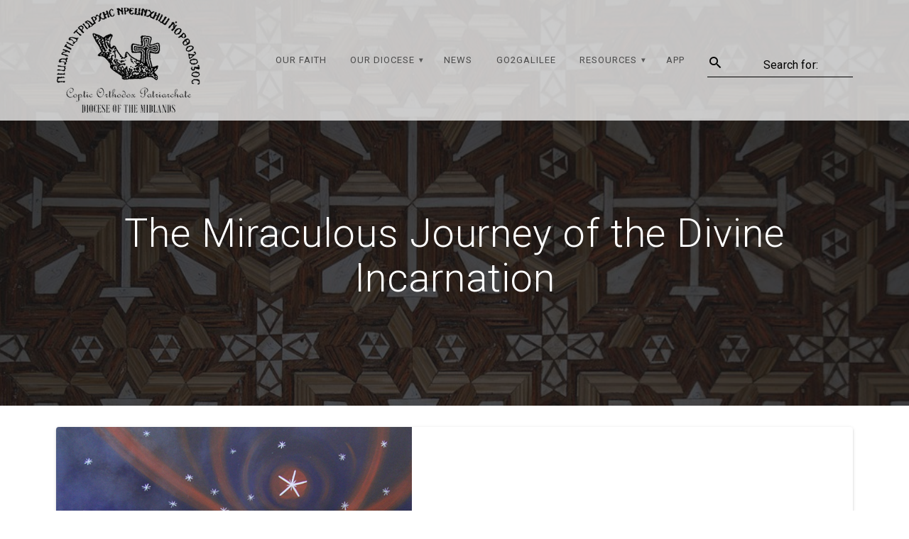

--- FILE ---
content_type: text/html; charset=utf-8
request_url: https://www.google.com/recaptcha/api2/anchor?ar=1&k=6Le8reYUAAAAABTL6JxE5VTNIJ9CjfNouZn387fT&co=aHR0cHM6Ly91a21pZGNvcHRzLm9yZzo0NDM.&hl=en&v=PoyoqOPhxBO7pBk68S4YbpHZ&size=invisible&anchor-ms=20000&execute-ms=30000&cb=q74idfgfruf8
body_size: 48588
content:
<!DOCTYPE HTML><html dir="ltr" lang="en"><head><meta http-equiv="Content-Type" content="text/html; charset=UTF-8">
<meta http-equiv="X-UA-Compatible" content="IE=edge">
<title>reCAPTCHA</title>
<style type="text/css">
/* cyrillic-ext */
@font-face {
  font-family: 'Roboto';
  font-style: normal;
  font-weight: 400;
  font-stretch: 100%;
  src: url(//fonts.gstatic.com/s/roboto/v48/KFO7CnqEu92Fr1ME7kSn66aGLdTylUAMa3GUBHMdazTgWw.woff2) format('woff2');
  unicode-range: U+0460-052F, U+1C80-1C8A, U+20B4, U+2DE0-2DFF, U+A640-A69F, U+FE2E-FE2F;
}
/* cyrillic */
@font-face {
  font-family: 'Roboto';
  font-style: normal;
  font-weight: 400;
  font-stretch: 100%;
  src: url(//fonts.gstatic.com/s/roboto/v48/KFO7CnqEu92Fr1ME7kSn66aGLdTylUAMa3iUBHMdazTgWw.woff2) format('woff2');
  unicode-range: U+0301, U+0400-045F, U+0490-0491, U+04B0-04B1, U+2116;
}
/* greek-ext */
@font-face {
  font-family: 'Roboto';
  font-style: normal;
  font-weight: 400;
  font-stretch: 100%;
  src: url(//fonts.gstatic.com/s/roboto/v48/KFO7CnqEu92Fr1ME7kSn66aGLdTylUAMa3CUBHMdazTgWw.woff2) format('woff2');
  unicode-range: U+1F00-1FFF;
}
/* greek */
@font-face {
  font-family: 'Roboto';
  font-style: normal;
  font-weight: 400;
  font-stretch: 100%;
  src: url(//fonts.gstatic.com/s/roboto/v48/KFO7CnqEu92Fr1ME7kSn66aGLdTylUAMa3-UBHMdazTgWw.woff2) format('woff2');
  unicode-range: U+0370-0377, U+037A-037F, U+0384-038A, U+038C, U+038E-03A1, U+03A3-03FF;
}
/* math */
@font-face {
  font-family: 'Roboto';
  font-style: normal;
  font-weight: 400;
  font-stretch: 100%;
  src: url(//fonts.gstatic.com/s/roboto/v48/KFO7CnqEu92Fr1ME7kSn66aGLdTylUAMawCUBHMdazTgWw.woff2) format('woff2');
  unicode-range: U+0302-0303, U+0305, U+0307-0308, U+0310, U+0312, U+0315, U+031A, U+0326-0327, U+032C, U+032F-0330, U+0332-0333, U+0338, U+033A, U+0346, U+034D, U+0391-03A1, U+03A3-03A9, U+03B1-03C9, U+03D1, U+03D5-03D6, U+03F0-03F1, U+03F4-03F5, U+2016-2017, U+2034-2038, U+203C, U+2040, U+2043, U+2047, U+2050, U+2057, U+205F, U+2070-2071, U+2074-208E, U+2090-209C, U+20D0-20DC, U+20E1, U+20E5-20EF, U+2100-2112, U+2114-2115, U+2117-2121, U+2123-214F, U+2190, U+2192, U+2194-21AE, U+21B0-21E5, U+21F1-21F2, U+21F4-2211, U+2213-2214, U+2216-22FF, U+2308-230B, U+2310, U+2319, U+231C-2321, U+2336-237A, U+237C, U+2395, U+239B-23B7, U+23D0, U+23DC-23E1, U+2474-2475, U+25AF, U+25B3, U+25B7, U+25BD, U+25C1, U+25CA, U+25CC, U+25FB, U+266D-266F, U+27C0-27FF, U+2900-2AFF, U+2B0E-2B11, U+2B30-2B4C, U+2BFE, U+3030, U+FF5B, U+FF5D, U+1D400-1D7FF, U+1EE00-1EEFF;
}
/* symbols */
@font-face {
  font-family: 'Roboto';
  font-style: normal;
  font-weight: 400;
  font-stretch: 100%;
  src: url(//fonts.gstatic.com/s/roboto/v48/KFO7CnqEu92Fr1ME7kSn66aGLdTylUAMaxKUBHMdazTgWw.woff2) format('woff2');
  unicode-range: U+0001-000C, U+000E-001F, U+007F-009F, U+20DD-20E0, U+20E2-20E4, U+2150-218F, U+2190, U+2192, U+2194-2199, U+21AF, U+21E6-21F0, U+21F3, U+2218-2219, U+2299, U+22C4-22C6, U+2300-243F, U+2440-244A, U+2460-24FF, U+25A0-27BF, U+2800-28FF, U+2921-2922, U+2981, U+29BF, U+29EB, U+2B00-2BFF, U+4DC0-4DFF, U+FFF9-FFFB, U+10140-1018E, U+10190-1019C, U+101A0, U+101D0-101FD, U+102E0-102FB, U+10E60-10E7E, U+1D2C0-1D2D3, U+1D2E0-1D37F, U+1F000-1F0FF, U+1F100-1F1AD, U+1F1E6-1F1FF, U+1F30D-1F30F, U+1F315, U+1F31C, U+1F31E, U+1F320-1F32C, U+1F336, U+1F378, U+1F37D, U+1F382, U+1F393-1F39F, U+1F3A7-1F3A8, U+1F3AC-1F3AF, U+1F3C2, U+1F3C4-1F3C6, U+1F3CA-1F3CE, U+1F3D4-1F3E0, U+1F3ED, U+1F3F1-1F3F3, U+1F3F5-1F3F7, U+1F408, U+1F415, U+1F41F, U+1F426, U+1F43F, U+1F441-1F442, U+1F444, U+1F446-1F449, U+1F44C-1F44E, U+1F453, U+1F46A, U+1F47D, U+1F4A3, U+1F4B0, U+1F4B3, U+1F4B9, U+1F4BB, U+1F4BF, U+1F4C8-1F4CB, U+1F4D6, U+1F4DA, U+1F4DF, U+1F4E3-1F4E6, U+1F4EA-1F4ED, U+1F4F7, U+1F4F9-1F4FB, U+1F4FD-1F4FE, U+1F503, U+1F507-1F50B, U+1F50D, U+1F512-1F513, U+1F53E-1F54A, U+1F54F-1F5FA, U+1F610, U+1F650-1F67F, U+1F687, U+1F68D, U+1F691, U+1F694, U+1F698, U+1F6AD, U+1F6B2, U+1F6B9-1F6BA, U+1F6BC, U+1F6C6-1F6CF, U+1F6D3-1F6D7, U+1F6E0-1F6EA, U+1F6F0-1F6F3, U+1F6F7-1F6FC, U+1F700-1F7FF, U+1F800-1F80B, U+1F810-1F847, U+1F850-1F859, U+1F860-1F887, U+1F890-1F8AD, U+1F8B0-1F8BB, U+1F8C0-1F8C1, U+1F900-1F90B, U+1F93B, U+1F946, U+1F984, U+1F996, U+1F9E9, U+1FA00-1FA6F, U+1FA70-1FA7C, U+1FA80-1FA89, U+1FA8F-1FAC6, U+1FACE-1FADC, U+1FADF-1FAE9, U+1FAF0-1FAF8, U+1FB00-1FBFF;
}
/* vietnamese */
@font-face {
  font-family: 'Roboto';
  font-style: normal;
  font-weight: 400;
  font-stretch: 100%;
  src: url(//fonts.gstatic.com/s/roboto/v48/KFO7CnqEu92Fr1ME7kSn66aGLdTylUAMa3OUBHMdazTgWw.woff2) format('woff2');
  unicode-range: U+0102-0103, U+0110-0111, U+0128-0129, U+0168-0169, U+01A0-01A1, U+01AF-01B0, U+0300-0301, U+0303-0304, U+0308-0309, U+0323, U+0329, U+1EA0-1EF9, U+20AB;
}
/* latin-ext */
@font-face {
  font-family: 'Roboto';
  font-style: normal;
  font-weight: 400;
  font-stretch: 100%;
  src: url(//fonts.gstatic.com/s/roboto/v48/KFO7CnqEu92Fr1ME7kSn66aGLdTylUAMa3KUBHMdazTgWw.woff2) format('woff2');
  unicode-range: U+0100-02BA, U+02BD-02C5, U+02C7-02CC, U+02CE-02D7, U+02DD-02FF, U+0304, U+0308, U+0329, U+1D00-1DBF, U+1E00-1E9F, U+1EF2-1EFF, U+2020, U+20A0-20AB, U+20AD-20C0, U+2113, U+2C60-2C7F, U+A720-A7FF;
}
/* latin */
@font-face {
  font-family: 'Roboto';
  font-style: normal;
  font-weight: 400;
  font-stretch: 100%;
  src: url(//fonts.gstatic.com/s/roboto/v48/KFO7CnqEu92Fr1ME7kSn66aGLdTylUAMa3yUBHMdazQ.woff2) format('woff2');
  unicode-range: U+0000-00FF, U+0131, U+0152-0153, U+02BB-02BC, U+02C6, U+02DA, U+02DC, U+0304, U+0308, U+0329, U+2000-206F, U+20AC, U+2122, U+2191, U+2193, U+2212, U+2215, U+FEFF, U+FFFD;
}
/* cyrillic-ext */
@font-face {
  font-family: 'Roboto';
  font-style: normal;
  font-weight: 500;
  font-stretch: 100%;
  src: url(//fonts.gstatic.com/s/roboto/v48/KFO7CnqEu92Fr1ME7kSn66aGLdTylUAMa3GUBHMdazTgWw.woff2) format('woff2');
  unicode-range: U+0460-052F, U+1C80-1C8A, U+20B4, U+2DE0-2DFF, U+A640-A69F, U+FE2E-FE2F;
}
/* cyrillic */
@font-face {
  font-family: 'Roboto';
  font-style: normal;
  font-weight: 500;
  font-stretch: 100%;
  src: url(//fonts.gstatic.com/s/roboto/v48/KFO7CnqEu92Fr1ME7kSn66aGLdTylUAMa3iUBHMdazTgWw.woff2) format('woff2');
  unicode-range: U+0301, U+0400-045F, U+0490-0491, U+04B0-04B1, U+2116;
}
/* greek-ext */
@font-face {
  font-family: 'Roboto';
  font-style: normal;
  font-weight: 500;
  font-stretch: 100%;
  src: url(//fonts.gstatic.com/s/roboto/v48/KFO7CnqEu92Fr1ME7kSn66aGLdTylUAMa3CUBHMdazTgWw.woff2) format('woff2');
  unicode-range: U+1F00-1FFF;
}
/* greek */
@font-face {
  font-family: 'Roboto';
  font-style: normal;
  font-weight: 500;
  font-stretch: 100%;
  src: url(//fonts.gstatic.com/s/roboto/v48/KFO7CnqEu92Fr1ME7kSn66aGLdTylUAMa3-UBHMdazTgWw.woff2) format('woff2');
  unicode-range: U+0370-0377, U+037A-037F, U+0384-038A, U+038C, U+038E-03A1, U+03A3-03FF;
}
/* math */
@font-face {
  font-family: 'Roboto';
  font-style: normal;
  font-weight: 500;
  font-stretch: 100%;
  src: url(//fonts.gstatic.com/s/roboto/v48/KFO7CnqEu92Fr1ME7kSn66aGLdTylUAMawCUBHMdazTgWw.woff2) format('woff2');
  unicode-range: U+0302-0303, U+0305, U+0307-0308, U+0310, U+0312, U+0315, U+031A, U+0326-0327, U+032C, U+032F-0330, U+0332-0333, U+0338, U+033A, U+0346, U+034D, U+0391-03A1, U+03A3-03A9, U+03B1-03C9, U+03D1, U+03D5-03D6, U+03F0-03F1, U+03F4-03F5, U+2016-2017, U+2034-2038, U+203C, U+2040, U+2043, U+2047, U+2050, U+2057, U+205F, U+2070-2071, U+2074-208E, U+2090-209C, U+20D0-20DC, U+20E1, U+20E5-20EF, U+2100-2112, U+2114-2115, U+2117-2121, U+2123-214F, U+2190, U+2192, U+2194-21AE, U+21B0-21E5, U+21F1-21F2, U+21F4-2211, U+2213-2214, U+2216-22FF, U+2308-230B, U+2310, U+2319, U+231C-2321, U+2336-237A, U+237C, U+2395, U+239B-23B7, U+23D0, U+23DC-23E1, U+2474-2475, U+25AF, U+25B3, U+25B7, U+25BD, U+25C1, U+25CA, U+25CC, U+25FB, U+266D-266F, U+27C0-27FF, U+2900-2AFF, U+2B0E-2B11, U+2B30-2B4C, U+2BFE, U+3030, U+FF5B, U+FF5D, U+1D400-1D7FF, U+1EE00-1EEFF;
}
/* symbols */
@font-face {
  font-family: 'Roboto';
  font-style: normal;
  font-weight: 500;
  font-stretch: 100%;
  src: url(//fonts.gstatic.com/s/roboto/v48/KFO7CnqEu92Fr1ME7kSn66aGLdTylUAMaxKUBHMdazTgWw.woff2) format('woff2');
  unicode-range: U+0001-000C, U+000E-001F, U+007F-009F, U+20DD-20E0, U+20E2-20E4, U+2150-218F, U+2190, U+2192, U+2194-2199, U+21AF, U+21E6-21F0, U+21F3, U+2218-2219, U+2299, U+22C4-22C6, U+2300-243F, U+2440-244A, U+2460-24FF, U+25A0-27BF, U+2800-28FF, U+2921-2922, U+2981, U+29BF, U+29EB, U+2B00-2BFF, U+4DC0-4DFF, U+FFF9-FFFB, U+10140-1018E, U+10190-1019C, U+101A0, U+101D0-101FD, U+102E0-102FB, U+10E60-10E7E, U+1D2C0-1D2D3, U+1D2E0-1D37F, U+1F000-1F0FF, U+1F100-1F1AD, U+1F1E6-1F1FF, U+1F30D-1F30F, U+1F315, U+1F31C, U+1F31E, U+1F320-1F32C, U+1F336, U+1F378, U+1F37D, U+1F382, U+1F393-1F39F, U+1F3A7-1F3A8, U+1F3AC-1F3AF, U+1F3C2, U+1F3C4-1F3C6, U+1F3CA-1F3CE, U+1F3D4-1F3E0, U+1F3ED, U+1F3F1-1F3F3, U+1F3F5-1F3F7, U+1F408, U+1F415, U+1F41F, U+1F426, U+1F43F, U+1F441-1F442, U+1F444, U+1F446-1F449, U+1F44C-1F44E, U+1F453, U+1F46A, U+1F47D, U+1F4A3, U+1F4B0, U+1F4B3, U+1F4B9, U+1F4BB, U+1F4BF, U+1F4C8-1F4CB, U+1F4D6, U+1F4DA, U+1F4DF, U+1F4E3-1F4E6, U+1F4EA-1F4ED, U+1F4F7, U+1F4F9-1F4FB, U+1F4FD-1F4FE, U+1F503, U+1F507-1F50B, U+1F50D, U+1F512-1F513, U+1F53E-1F54A, U+1F54F-1F5FA, U+1F610, U+1F650-1F67F, U+1F687, U+1F68D, U+1F691, U+1F694, U+1F698, U+1F6AD, U+1F6B2, U+1F6B9-1F6BA, U+1F6BC, U+1F6C6-1F6CF, U+1F6D3-1F6D7, U+1F6E0-1F6EA, U+1F6F0-1F6F3, U+1F6F7-1F6FC, U+1F700-1F7FF, U+1F800-1F80B, U+1F810-1F847, U+1F850-1F859, U+1F860-1F887, U+1F890-1F8AD, U+1F8B0-1F8BB, U+1F8C0-1F8C1, U+1F900-1F90B, U+1F93B, U+1F946, U+1F984, U+1F996, U+1F9E9, U+1FA00-1FA6F, U+1FA70-1FA7C, U+1FA80-1FA89, U+1FA8F-1FAC6, U+1FACE-1FADC, U+1FADF-1FAE9, U+1FAF0-1FAF8, U+1FB00-1FBFF;
}
/* vietnamese */
@font-face {
  font-family: 'Roboto';
  font-style: normal;
  font-weight: 500;
  font-stretch: 100%;
  src: url(//fonts.gstatic.com/s/roboto/v48/KFO7CnqEu92Fr1ME7kSn66aGLdTylUAMa3OUBHMdazTgWw.woff2) format('woff2');
  unicode-range: U+0102-0103, U+0110-0111, U+0128-0129, U+0168-0169, U+01A0-01A1, U+01AF-01B0, U+0300-0301, U+0303-0304, U+0308-0309, U+0323, U+0329, U+1EA0-1EF9, U+20AB;
}
/* latin-ext */
@font-face {
  font-family: 'Roboto';
  font-style: normal;
  font-weight: 500;
  font-stretch: 100%;
  src: url(//fonts.gstatic.com/s/roboto/v48/KFO7CnqEu92Fr1ME7kSn66aGLdTylUAMa3KUBHMdazTgWw.woff2) format('woff2');
  unicode-range: U+0100-02BA, U+02BD-02C5, U+02C7-02CC, U+02CE-02D7, U+02DD-02FF, U+0304, U+0308, U+0329, U+1D00-1DBF, U+1E00-1E9F, U+1EF2-1EFF, U+2020, U+20A0-20AB, U+20AD-20C0, U+2113, U+2C60-2C7F, U+A720-A7FF;
}
/* latin */
@font-face {
  font-family: 'Roboto';
  font-style: normal;
  font-weight: 500;
  font-stretch: 100%;
  src: url(//fonts.gstatic.com/s/roboto/v48/KFO7CnqEu92Fr1ME7kSn66aGLdTylUAMa3yUBHMdazQ.woff2) format('woff2');
  unicode-range: U+0000-00FF, U+0131, U+0152-0153, U+02BB-02BC, U+02C6, U+02DA, U+02DC, U+0304, U+0308, U+0329, U+2000-206F, U+20AC, U+2122, U+2191, U+2193, U+2212, U+2215, U+FEFF, U+FFFD;
}
/* cyrillic-ext */
@font-face {
  font-family: 'Roboto';
  font-style: normal;
  font-weight: 900;
  font-stretch: 100%;
  src: url(//fonts.gstatic.com/s/roboto/v48/KFO7CnqEu92Fr1ME7kSn66aGLdTylUAMa3GUBHMdazTgWw.woff2) format('woff2');
  unicode-range: U+0460-052F, U+1C80-1C8A, U+20B4, U+2DE0-2DFF, U+A640-A69F, U+FE2E-FE2F;
}
/* cyrillic */
@font-face {
  font-family: 'Roboto';
  font-style: normal;
  font-weight: 900;
  font-stretch: 100%;
  src: url(//fonts.gstatic.com/s/roboto/v48/KFO7CnqEu92Fr1ME7kSn66aGLdTylUAMa3iUBHMdazTgWw.woff2) format('woff2');
  unicode-range: U+0301, U+0400-045F, U+0490-0491, U+04B0-04B1, U+2116;
}
/* greek-ext */
@font-face {
  font-family: 'Roboto';
  font-style: normal;
  font-weight: 900;
  font-stretch: 100%;
  src: url(//fonts.gstatic.com/s/roboto/v48/KFO7CnqEu92Fr1ME7kSn66aGLdTylUAMa3CUBHMdazTgWw.woff2) format('woff2');
  unicode-range: U+1F00-1FFF;
}
/* greek */
@font-face {
  font-family: 'Roboto';
  font-style: normal;
  font-weight: 900;
  font-stretch: 100%;
  src: url(//fonts.gstatic.com/s/roboto/v48/KFO7CnqEu92Fr1ME7kSn66aGLdTylUAMa3-UBHMdazTgWw.woff2) format('woff2');
  unicode-range: U+0370-0377, U+037A-037F, U+0384-038A, U+038C, U+038E-03A1, U+03A3-03FF;
}
/* math */
@font-face {
  font-family: 'Roboto';
  font-style: normal;
  font-weight: 900;
  font-stretch: 100%;
  src: url(//fonts.gstatic.com/s/roboto/v48/KFO7CnqEu92Fr1ME7kSn66aGLdTylUAMawCUBHMdazTgWw.woff2) format('woff2');
  unicode-range: U+0302-0303, U+0305, U+0307-0308, U+0310, U+0312, U+0315, U+031A, U+0326-0327, U+032C, U+032F-0330, U+0332-0333, U+0338, U+033A, U+0346, U+034D, U+0391-03A1, U+03A3-03A9, U+03B1-03C9, U+03D1, U+03D5-03D6, U+03F0-03F1, U+03F4-03F5, U+2016-2017, U+2034-2038, U+203C, U+2040, U+2043, U+2047, U+2050, U+2057, U+205F, U+2070-2071, U+2074-208E, U+2090-209C, U+20D0-20DC, U+20E1, U+20E5-20EF, U+2100-2112, U+2114-2115, U+2117-2121, U+2123-214F, U+2190, U+2192, U+2194-21AE, U+21B0-21E5, U+21F1-21F2, U+21F4-2211, U+2213-2214, U+2216-22FF, U+2308-230B, U+2310, U+2319, U+231C-2321, U+2336-237A, U+237C, U+2395, U+239B-23B7, U+23D0, U+23DC-23E1, U+2474-2475, U+25AF, U+25B3, U+25B7, U+25BD, U+25C1, U+25CA, U+25CC, U+25FB, U+266D-266F, U+27C0-27FF, U+2900-2AFF, U+2B0E-2B11, U+2B30-2B4C, U+2BFE, U+3030, U+FF5B, U+FF5D, U+1D400-1D7FF, U+1EE00-1EEFF;
}
/* symbols */
@font-face {
  font-family: 'Roboto';
  font-style: normal;
  font-weight: 900;
  font-stretch: 100%;
  src: url(//fonts.gstatic.com/s/roboto/v48/KFO7CnqEu92Fr1ME7kSn66aGLdTylUAMaxKUBHMdazTgWw.woff2) format('woff2');
  unicode-range: U+0001-000C, U+000E-001F, U+007F-009F, U+20DD-20E0, U+20E2-20E4, U+2150-218F, U+2190, U+2192, U+2194-2199, U+21AF, U+21E6-21F0, U+21F3, U+2218-2219, U+2299, U+22C4-22C6, U+2300-243F, U+2440-244A, U+2460-24FF, U+25A0-27BF, U+2800-28FF, U+2921-2922, U+2981, U+29BF, U+29EB, U+2B00-2BFF, U+4DC0-4DFF, U+FFF9-FFFB, U+10140-1018E, U+10190-1019C, U+101A0, U+101D0-101FD, U+102E0-102FB, U+10E60-10E7E, U+1D2C0-1D2D3, U+1D2E0-1D37F, U+1F000-1F0FF, U+1F100-1F1AD, U+1F1E6-1F1FF, U+1F30D-1F30F, U+1F315, U+1F31C, U+1F31E, U+1F320-1F32C, U+1F336, U+1F378, U+1F37D, U+1F382, U+1F393-1F39F, U+1F3A7-1F3A8, U+1F3AC-1F3AF, U+1F3C2, U+1F3C4-1F3C6, U+1F3CA-1F3CE, U+1F3D4-1F3E0, U+1F3ED, U+1F3F1-1F3F3, U+1F3F5-1F3F7, U+1F408, U+1F415, U+1F41F, U+1F426, U+1F43F, U+1F441-1F442, U+1F444, U+1F446-1F449, U+1F44C-1F44E, U+1F453, U+1F46A, U+1F47D, U+1F4A3, U+1F4B0, U+1F4B3, U+1F4B9, U+1F4BB, U+1F4BF, U+1F4C8-1F4CB, U+1F4D6, U+1F4DA, U+1F4DF, U+1F4E3-1F4E6, U+1F4EA-1F4ED, U+1F4F7, U+1F4F9-1F4FB, U+1F4FD-1F4FE, U+1F503, U+1F507-1F50B, U+1F50D, U+1F512-1F513, U+1F53E-1F54A, U+1F54F-1F5FA, U+1F610, U+1F650-1F67F, U+1F687, U+1F68D, U+1F691, U+1F694, U+1F698, U+1F6AD, U+1F6B2, U+1F6B9-1F6BA, U+1F6BC, U+1F6C6-1F6CF, U+1F6D3-1F6D7, U+1F6E0-1F6EA, U+1F6F0-1F6F3, U+1F6F7-1F6FC, U+1F700-1F7FF, U+1F800-1F80B, U+1F810-1F847, U+1F850-1F859, U+1F860-1F887, U+1F890-1F8AD, U+1F8B0-1F8BB, U+1F8C0-1F8C1, U+1F900-1F90B, U+1F93B, U+1F946, U+1F984, U+1F996, U+1F9E9, U+1FA00-1FA6F, U+1FA70-1FA7C, U+1FA80-1FA89, U+1FA8F-1FAC6, U+1FACE-1FADC, U+1FADF-1FAE9, U+1FAF0-1FAF8, U+1FB00-1FBFF;
}
/* vietnamese */
@font-face {
  font-family: 'Roboto';
  font-style: normal;
  font-weight: 900;
  font-stretch: 100%;
  src: url(//fonts.gstatic.com/s/roboto/v48/KFO7CnqEu92Fr1ME7kSn66aGLdTylUAMa3OUBHMdazTgWw.woff2) format('woff2');
  unicode-range: U+0102-0103, U+0110-0111, U+0128-0129, U+0168-0169, U+01A0-01A1, U+01AF-01B0, U+0300-0301, U+0303-0304, U+0308-0309, U+0323, U+0329, U+1EA0-1EF9, U+20AB;
}
/* latin-ext */
@font-face {
  font-family: 'Roboto';
  font-style: normal;
  font-weight: 900;
  font-stretch: 100%;
  src: url(//fonts.gstatic.com/s/roboto/v48/KFO7CnqEu92Fr1ME7kSn66aGLdTylUAMa3KUBHMdazTgWw.woff2) format('woff2');
  unicode-range: U+0100-02BA, U+02BD-02C5, U+02C7-02CC, U+02CE-02D7, U+02DD-02FF, U+0304, U+0308, U+0329, U+1D00-1DBF, U+1E00-1E9F, U+1EF2-1EFF, U+2020, U+20A0-20AB, U+20AD-20C0, U+2113, U+2C60-2C7F, U+A720-A7FF;
}
/* latin */
@font-face {
  font-family: 'Roboto';
  font-style: normal;
  font-weight: 900;
  font-stretch: 100%;
  src: url(//fonts.gstatic.com/s/roboto/v48/KFO7CnqEu92Fr1ME7kSn66aGLdTylUAMa3yUBHMdazQ.woff2) format('woff2');
  unicode-range: U+0000-00FF, U+0131, U+0152-0153, U+02BB-02BC, U+02C6, U+02DA, U+02DC, U+0304, U+0308, U+0329, U+2000-206F, U+20AC, U+2122, U+2191, U+2193, U+2212, U+2215, U+FEFF, U+FFFD;
}

</style>
<link rel="stylesheet" type="text/css" href="https://www.gstatic.com/recaptcha/releases/PoyoqOPhxBO7pBk68S4YbpHZ/styles__ltr.css">
<script nonce="ovaVKmX6GzR9X-g2xJW8WQ" type="text/javascript">window['__recaptcha_api'] = 'https://www.google.com/recaptcha/api2/';</script>
<script type="text/javascript" src="https://www.gstatic.com/recaptcha/releases/PoyoqOPhxBO7pBk68S4YbpHZ/recaptcha__en.js" nonce="ovaVKmX6GzR9X-g2xJW8WQ">
      
    </script></head>
<body><div id="rc-anchor-alert" class="rc-anchor-alert"></div>
<input type="hidden" id="recaptcha-token" value="[base64]">
<script type="text/javascript" nonce="ovaVKmX6GzR9X-g2xJW8WQ">
      recaptcha.anchor.Main.init("[\x22ainput\x22,[\x22bgdata\x22,\x22\x22,\[base64]/[base64]/[base64]/[base64]/[base64]/[base64]/KGcoTywyNTMsTy5PKSxVRyhPLEMpKTpnKE8sMjUzLEMpLE8pKSxsKSksTykpfSxieT1mdW5jdGlvbihDLE8sdSxsKXtmb3IobD0odT1SKEMpLDApO08+MDtPLS0pbD1sPDw4fFooQyk7ZyhDLHUsbCl9LFVHPWZ1bmN0aW9uKEMsTyl7Qy5pLmxlbmd0aD4xMDQ/[base64]/[base64]/[base64]/[base64]/[base64]/[base64]/[base64]\\u003d\x22,\[base64]\\u003d\\u003d\x22,\x22w6UoKcO5SjNCRMO5wrtTWsKpw4/Du1rClcKgwpwkw5xSPcOQw7QibH0eTQFRw7QGYwfDmG4bw5jDs8KzSGwXbMKtCcKAPhZbwpfCp0x1egdxEcK6wo3DrB4SwoZnw7RWGlTDhl3Cs8KHPsKYwrDDg8OXwrrDi8ObOD3CnsKpQz/[base64]/DmMOtwp7CtcOfWAg3w43CpMOhw4XDjSIPNCVEw4/DjcOpIG/DpE7DvsOoRXXCs8ODbMKhwo/Dp8Ofw7vCnMKJwo1yw6c9wqdhw4LDpl3CrUTDsnrDl8K9w4PDhxFrwrZNTMKtOsKcFMOOwoPCl8KrTcKgwqFTH250AcKtL8OCw4EVwqZPRcK7wqALfytCw55XYsK0wrkIw4vDtU9eSAPDtcONwq/Co8OyIRrCmsOmwq0PwqErw5V0J8O2SXlCKsO8QcKwC8OhFwrCvlgvw5PDkVA1w5Bjwo4uw6DCtEEmLcO3wr3Dnkg0w5XCklzCncKPLG3Dl8OcDVhxcUkRDMKowoPDtXPCqsO4w43DskbDh8OyRAvDsxBCwoZLw65lwqDCqsKMwogyCsKVSSzCjC/CqhzCiADDiWQlw5/DmcK2EDIew54HfMO9wq0AY8O5Z2ZnQMO7F8OFSMOLwp7CnGzCkEYuB8OQOwjCqsKnwqLDv2VDwo59HsOdF8Ofw7HDiTRsw4HDqWBGw6DCkcKWwrDDrcOywonCnVzDtAJHw5/CozXCo8KAHkYBw5nDjsKvPnbCusKXw4UWM1TDvnTCscK/wrLCmyAxwrPCujnCnsOxw54CwrQHw7/DnzkeFsKew5zDj2gYFcOfZcKeJw7DisKkSCzCgcK+w60rwokpBwHCisOGwoc/R8Oewpo/a8OxYcOwPMObCTZSw6khwoFKw77DiXvDuSDChsOfwpvCiMK/KsKHw4/CqAnDmcOMdcOHXHIfCywiOsKBwo3CpBIZw7HCpW3CsAfCjS9vwrfDicKcw7dgCC16w6XCvGTDv8KyDkM2w4FqTcOGw5IewpdVwoPDvF7DiGFyw7s7wpU7w7HDj8Owwr/Dh8K4w6IMNsKPw7PDgSjDnMOpf1PCl1nCmcOBQiXCvcKpWEnCtMOpw4w5Lxw0woTDhEsFdcODWcOgwrfCvWzCtcOmcsOiwr3DtSVcXirCtwvDgsK1w6liwprCocOCwofDmwbDtcK5w5zCmToPw73Cp0/DlsKLLSErKyDDi8O6ci/DmsKcwroDw5HCtVw5wpBLw5bCpDnCisKpw4nChMOzMsOzWMOzNMOUJcKKw4ZuRsOHw5/CgytcZ8OwB8K1N8OmH8O1Lz3DtcKmwrUsdAnCjxjDhMOsw6zDkQ8SwpVnwrHDsknCqlBgwpbDmcKMw7rCg0tSw6RBOcOkbcOKwpgfZMKkBHM3woTCqirDrMKowrExFsKgDQsew4wewrxSJRHDlhUyw6onw5RLw5/Ci2LCpmocwpPDmQBgB0LCv0N4w7vCrWDDnEHDmMKzSEQLw6HCggPDugjDq8K6w4zCp8Kww5hGwrV7GRzDg215w4jCp8KdN8KSwr/[base64]/CmChTwphXwpRVWDTDslLDqSJjfis+w5tFG8O+M8KswqpbAMKVK8KOO1kbwrTDt8OYw5LDqEnCvxfCiysCw6Vyw4gTwqjCnAh+wpHCvjIpQ8K1wpVswo/Cp8KQwp8qwrZ4fsK3UnnCmTN1M8OZJDkLw5/CuMK+Z8KPE3gIwqpDQMKVc8KBw5Nqw6LDtsOhUzMFw7o4wrzDvwnCmMOiVcK9GjrCscKhwoVKw75Gw6HDjGLDk0tuwoYeKDrDohQNEMONwq/Dv00Xw6jCqsOdBGBxw6/Cr8OYw6XDoMOicAFOwo0vwqjCpTITZTnDuzXCkMOkwqbClhh9HsKvLMOkwr3Dp3TCnE3CocKBAFgpw6JKLUHDvcOJbMObw7nDhVzCmMKNw4gabXRIw6DCr8Oawpkzw7/Dv03DuwXDsmsMw4LDrMKow5DDjMKxw47CqQIdw4cJSsKgO0LCsTDDjFolwqsOHlc3JsKQwqtlLls6YVbCky/[base64]/DmsKCFG/CvcKhw6Q7GhnDh8Kww51lCsK9SiHDhV55wq5zwpjDkMO6AsO2w6jCjsO/wrHCmlBaw4/[base64]/CpcKZbT1aw4Uxw5PDoMOsw7Yxw5TCrj88w63DriDCpBDCkcO/wr8Wwr3Dj8OHwrIKw4XClcOpwq/[base64]/CmiZOC8OQw7HDtMKhwpYCwo/Chg0aI8K4ZXdSN8O9wps5JMOMYMOVPGLCs1RKGcOuCQ7CgcOwVAnCpsK2wqbDnMKaEcOPw5PDqEXCnsOMw7TDjTjCkk/CnsOFS8Kvw4ckUE9VwotNHisbw7LCvcODw5/DtMKowrnCnsKMwoNXPcObwoHCkMKmw4MdRXDDk3AOG34Nw4Eqw7N6wq/CsAvDm04zKybDjMOpUX/[base64]/wpTDtcORIRLCgsKLccO0w7d6wpjDo8Kfwql5KMOvTMO6wp40wpPDv8KgbCnDr8Kew47DonEZwpofRMKEwqVuWivDn8KUFmNBw6HCt2NKwrvDk33CkUfDqB/[base64]/CiMO0DMOLdjFXw5ZgF8K1w6AnXmQTasOpw5TDuMKNISJrw47DuMKCFFYFd8OkVsOFdxbCgmgrwpfDqsK8wopDAzLDi8KxCMKSGmbCvwTDgMKTIko9Ej7CmsODwoYEwppWG8KoVMOJw7nCtMOdSH5hwrtFcsKdBMKSw7nCmF8bAcK/woMwKSQJV8KEw67CnTTDlMOQw73Ct8K4wqrCj8O5HsKLS24aQ2fCrcKVwrsPacKdwrDChX/CksOHw4vClMKKw4HDuMKkw4nCjsKrwpcQwoxswqnCt8Kkc3zDvsK0ABxSw50ALxIzw5zCnErCtlrClMO3wpINGX7Ck3Eyw7XCl1zDvsK0Z8KoVMKQUybCqsKtV0zDp14DSMKuYMOgw7wmw4N8MDBiwpJkw6o7e8OpCcKFwrlTPMOIw6/CvcKICBBHw4Bvw6LDrihxw4/DscK1FTrDgcKcw7AhPcOxGcKcwoPDlsOIB8OISnxmwpUyO8KTfsKzw5zDkA57w4JPGDtjwqXCssOEH8OfwrZbw4HCssOTw5zCp3hxbMK1SsObfRnDrHvDrcOrwqzDi8OmwqvDtMK9W0BawpwkUzYwGcOCXCTDhsO9CsKYEcKNw5zDtjHDjzwLw4VYw7pjw7/DlXt4SMOLwqnDi1AZw4dYAsKWwpvCpcO7wrZWKsOlIgxpw7jDv8OCTcO8QsOAJMOxwoVqwrvCiH4MwoFeNjYIw5LDjcOPwo7CtWh1W8KHw7XDlcKTPcO8GcOpBDIfw6IWw4DCoMKSw6DCpsOaFcOswqVbwqwjRcObwr7Dlk9jSMKDGMOSwrk9EEzDmQ7Dv0/[base64]/w4lFHcOEYsK8wpAcWcK7wqbDoMOqw7UlwoApw5Igw5wXOMOywpxKImTChnEIw6LDnCzChMOBwosXMHXCuSNmwod5wrs3GsOzdMKmwo0cw5ZMw5Nqwo5AUWHDsA7CpwfDvR9Sw7PDrcK7YcOAw5fCmcK7wq/[base64]/w5k8w6vCuSMBw5bCkcOfwqTDicOxw6/[base64]/wqQcYR/DlcKzQMOtw5JAwqXCjcK7wqnClj5Jwr7CpcKSJ8OuwqXCssKoF1vCj17Cp8KewqfCrcKNa8OrAXvChMKgwoHDrCPCmsO0OCHCvcKULmI5w7Arw5/DiWrCqGfDkMKuw6cvBkHDqWDDssKjQ8OnW8O3asOeYzfCm1lvwp1/V8OCHD4lfBJewpXCncKHFnTDgsOhw6PDr8OJW1EaVSzDksONR8OdBiYFGGJDwpnCnzkuw6TDu8OpIAkzw77CmMKtwr1rw44Gw4zDmkNow69cKzVQw4/DmsKHwpLDsHbDmxRxb8K6PcK/wrjDq8Otw58mHmdaPgATQ8OIc8KIF8O8MFvClsKmXcK+IsKGwqfCgBTCiBBsUmEQwo3Dg8KSK1PClsKcLRnDqMKcTBrChy3Dn3DDhxvCgsKmw6cCwr7Cj3xFa2fDgcOsQMKvwq1gVU/[base64]/[base64]/[base64]/CyhcwrPCqHLDtMKnJiHCvsOywrPCi8KKwp3DncKHwo9Iw7jCqV3CpH7Ck3zCo8O9PhjDiMO+HcOOYsOWLXtTwofCnV3DliIlw6LCtsKlwoNvM8O/[base64]/CgcOMeMK1wr3CvcOhwozDi8O1DsODwoBKScKDwq3Ci8OywpjDmsOlw7ceI8KEcMOGw6jDuMKWw7Fjwq7DgsOTakg7ETZjw6ltb2UUw441w5wmY0nCsMKDw71Ewo9yXibCnMKDVSTCskEmwqrCi8O4QCPDonkswqvDl8KPw7rDvsK0wqIdwoB8OEQ2KMOlw4bDrj/CuVZjWgDDj8OsRsO8wr7Cj8Kuw6nClcKcw4jClBVvwrJYHcKVb8OAw7/CpDkVwq8PZ8KGB8OGw5nDrMOEwqN+ZMK5w4spfsK4dDUHwpPCl8O/wqfDrCIBFm1SRcKNwoLDhiIBw7YnWcK1wq1ufsOyw7zDv2gVwrRZwqsgwrA4wprDtxzCjsKeXQ7DunzDjMODOG/CuMK8Tg7CvcOKV0QRwpXClCvDusO0bMKWHAjCosKLwrnDksKYwoPDoXgdWFBnbsK3PHxRwpxDcsOZwp18dW1lw4TCvAwOJWNWw7nDh8OZNMOXw4dpw7V+w74VwpzDlC1UBT4OBAh0BHHCmsOjXAgxI0vCvUPDlh/DhsOjPF4RMU8nfMKvwoHDg2sOEzYJw6fDpcOOP8Kqw74zSsOPPVwPF1/CucKGICnCiCVJRsK8w6XCv8KkEsKmIcOoMA/DgsKAwoTDhh3DkGcnZMKgwr7Dr8O7w6Vfw6Auw4rChVPDuHJrGMOuwpfClcKEBBd7UMKew71Uw67DlGjCvcOjZEUSwpAWwqhhUcKiYhseQ8K9XcOvw5HCsDFLwrFSwoTDq0QJw598w5nDvcOuYcKlw4LCtzNcwrATaREew6XDu8KXw6HDkMOZc0bDvm/CtcKBOwguBCLDj8ODesKFYhNHZx1wFyDDocKMPCAWKgorw7vDjGbCv8K4w65bwr3CmnwVwqA1wq5ZcUvDgsK9JsOfwqfDg8KidMOdUMO3bxJoIHF+ADQLwrvCnW/DgWJ8KyzDjMKiJWPCqcKGe0rCowEsQ8K9SBfDgcKswqrDrh4KecKJY8O+wo0Tw7XCpcOlZRkQwqPCv8Kowol3cmHCscKKw4lBw63CoMOUA8O0TBJuworCg8Oew654wpLCv1TDgBwSUMKnwqQiBGUlB8ORRcORwo3DjcKMw6PDuMKAw6Vqwp/CiMOZG8OFFsOObQDCosOewq5BwrUjwrsxelLCkRnCryp2AMOeNXzDgMKsB8K0WWzCmMKcDcOCU1rDucOpcAHDqTTDkcOsC8KQDD/DgMKDf20VeGh/RsKUPCQJw79jWsKjw5Afw5LCnmc2wr3CkMORw7vDqsKHE8KTeTltGk92bynDn8K8HntOUcKgclTDs8K3w6DCsTcVw4/ChMKpdQE4w68td8KdaMOFdjPChcKcwoUyDBvDscOIM8Kew4w8wonDqRLCgUDDkBNPw5clwo7DrMO8wqo4JlrDrMOiwqzCpSJTw6jCuMKiD8Obw4nDlDfDjcO9wovCr8KQworDtsO0wp/DoWzDlMO2w4FuVzxXwpvCj8OLw6nCiQgfPhXCi1dEX8KdIMOhwpLDvMK9wq5yw75qUMOCaS/DiXjDrl/DmMKGNsOvwqJDdMOBH8OowqLCv8K5AMOcZcKAw47CjXw3AMKYZRPCjGTDumnDuHMkw4oqPlTDuMKJwp3DosK3B8K6JsKie8KlXsKiFlECw4onHVd6worCvMO/cDPDtcO5IMOTwqUQwrgXd8OfwpXDosKZJ8KUAAbCg8OOXFFMTG3CnFgJwq5GwrfDssK+e8K+asKowoNnw6ETJlgTL0zDscK+w4bDrMO/HllBKsKIRRgywppROXVXIcOlesOMCDDCoBHCoA9cw67Cs03Djl/CkWBWwpp2ZxRFBMKvD8OxLh1FfT8ZNsONwozDuw3Di8Oxw6LDnXrCucKXwoYiJFXCg8K4BsKFcnFtw7VQwpDDnsKqwrLCrMOgw4N+CcKaw65hdMODOFd+ZEDCp2rChhjCtcKLwrjCgcKkwo/ClysaLsOvZTrDr8KOwpd1JEXCnVvDuG3DhcKUworDiMOew75/albCuivCgUZWUcK/wp/DtHbCg3rDtThbB8OuwrZyBBsLF8KUwoEIw4DCjMOSw4I0wpbDtiM0worCvxXCm8KFwqtQaX/[base64]/Dhy3Dmk7DiMONESzClMKSTcO6esKeRsKjZDrDjsOewqcXwqHCrWRBIiPCk8Kow7suUsKEaHbCjhLDongzwpF8Ei1MwpcZYMOPElrCsBbDkcOHw7l1w4czw7vCoinDlcKFwpNawoJfwoZ2wqEUZCrCl8KgwpgbX8K/[base64]/Dt8KXQ8KHw7B/Qh3DgGtVPBnDmMO/wr3Dq3jCsVrDjUXCiMKuDDlTDcK/[base64]/w5VKwr86w6vCjMKUFn/Ct29gw6U3wqbDgnLDk1Uhw4xKwrlewqsuwofDuDgibMOoe8Oaw4vCnMOAw7dIwpzDvcOqwq3Dv08owr4Jw4DDoz/DpnfCiAXCsFjCtsKxw5LCgMOQGHpLwpF9w7/DokTCjsKrwq7DkkZ/BV/[base64]/Dm8KdwqfCr8KvXcO8wrrCoBfCq2zDkTJKw63CiS3Ck8KfIX0kYsOOw5rDhg5IFzrDlcOPPMKawpnDmQrDosOJD8OdHUhVVMOFdcOQfQ4qRcKPDsKuwrfDm8KKw4/[base64]/[base64]/DpsOnwqdzbcOVdVQTPsKod8K5Gyp3DyjCqXzDi8O8w5rCuCx3wr4Ua38Yw6oRwqkQwo7DgHrCi3lFw55EYSvCmsKLw6nCl8O4EXpLPsK3Okd+wqVNaMKOfMO4f8Kgwql8w4bDksKmw5JTw6dtGcKjw6DCgVbDkD5dw73CucOGOsKSwqRuFkDCjR/Ck8KCHcOoPcK6MR7Cn0E3CcO/[base64]/DikYVwrFLSCERw4/[base64]/[base64]/[base64]/[base64]/[base64]/[base64]/[base64]/ClMKOw7/CpzrDusO7wqk9VsOxwrVeMMKxwo5oBcKwAMKfw7J7LsKVJcOpwp7DsFY/w65LwpAvwrAhHcO8w5R6w6sUw7EYwoTCs8OQw751FHHCmcKCw7gRbsKKw4UZwrgNwqTCtEPCr0Eswr/Dr8OjwrNow6UFcMK7bcKSwrDChkzCkQXDt3bDosKwUsOfZcKCfcKKPcObw4lFw5jDusKPw6zCo8KHw4fDoMOlEQY3w6AkVMOeEWrDg8KUJwrDiEA/[base64]/DlcOmw6bDmsKMw5B+LAzDhG7CiEAtwokrwr9Sw5DCnBwWwpYxR8K+fcO9wr/CryZ4csKHPMOFwrZhw45Vw5Ucw4jDiFocwoc1PhxvbcOzaMOyw57Dr1gyaMOHNEdrIkJxMxsTw4zCj8Kdw5ROw4tlRG4RasKNw49rw64OwqDCiAJ/w5TChGBfwoLCuS4LKSQaVRpeTDtCw78cW8KbUsKyBzLDnUTCucKkw6IUQBHCg0VDwp/[base64]/CnsO+woMPASbCuXrCkXE9dgIYwpPCpsOjwoLCqcKofsKnw6DDvk8VN8KkwpJEwozCh8K3JjTCp8KIw6nCpR0Fw7XCoWtZwqkADcKkw40iAsOjbsKaL8ORIsOBw7jDrxzCr8ODUWseEHXDnMOgdMKtPnsXQz9Iw6p8wqxJWsOyw50aRzJ4M8O8WMOSw7/[base64]/CisKuBTrDhcK0wq46IcKHXmpcwoBOLcO3ZDQbfncqw4UhaTVqY8OPVcOJT8OnwoHDk8Ksw7xqw64KdsOzwo9iV1s6wrvDvk80I8OsUkQEwp/Dg8Kow6E4wovCrsKqIcOxw6LDnk/Cj8OZJsKQw4fDpEXDqATCo8OVw6hBwp3Di2LCjMOZUcOuGn3Di8OZBcOkJ8O6w78rw7Vqw6sNYHjCqWTCrwDCr8OYEWtqDh7ClmVwwrY8PgfCoMK5PAkcKMKRwrBjw6nCt0/[base64]/CnFDDvVtiw4ZdOUrCrzXCmMKcw7tmTy7Dq8K4YDo4wp/DnMOVw5XCrzIST8K+w7MMw75GBcKVM8OdScOtwqxNNcODG8KzTcOjwovCgcKfXgwwMGN4AhwnwqB6wqjCh8K3YcO6FjjDnsOJPE4YRcO3PMO+w6fCtMKiSBZTw4vCkDXCmF7CssOtw5vDkl9NwrYTJwXDhlPCg8KCw7l/[base64]/CoDR5fA09w4PCgcKhK8KUIikZw7rCgFDChxfCgcOOwrPCkQwGQ8OGwpExeMK9QBPChn7CssKrwrV7wqvDqCjDucKKG2xcw6XDgsOaPMOWIMO8w4HDnhbCmzMye03DvsOMw6XDnMO1L3TDn8ONwq3ChXxPfzbCuMONC8KeGDTDo8KPOsKSLGXDosKeG8OJPlXDpsO/McOcw6k9w71Aw6fCp8OHMcKBw7wJw79Vdl7ClMOxWMKCwqvClsOfwoNmw5TChMOhYGEcwpzDncOfwrBQw5bCpsKQw4UZwr7CknrDuiVJOAEBw7QYwq7DhS/[base64]/DhFAjXizCpMKQwrAERcOVV1dPMVwTwrk9wpfDuMOOw5PDjUMCw7bCqcKRw5/CjhgBfAN/wqXDlU9RwoIvMcKHAMO3fUwqw4vDiMOeDQA2Y1zCl8KEYRfCrMOqdTFOVVguw717EFnDpcKHSsKgwoVnwozDs8KCYWfChnxyXHBbJsKjwr/Dl2bCvMKWwp8iVUsyw59NGsKcYsOdw5ZnanRLa8Oawpt8Qm59JAnDgBzDpsKLHsOOw5Ymw6VoTcOUw5QNK8Omw5wBFBbDusKxQMOrw4zDj8Obw7DDljXDqMOsw6B6AcKCd8ORfV/CuBnCg8KCFU/Dg8KYF8K1HFrDrsKJJQQfwpfCiMOPfsOdPVvCvyHDisOowrHDmEBMI3EhwpcRwqc3w6LCvlbDpcOPwpzDnx5TGhwRwpcpCRNndRzCncOZFMKzPg9PICDDkMKjK0TDm8K/TlvCoMO4B8O0wqsDwqQEdj/Ds8KUwqDCmMOtwrrDgMOewr3Dh8OWwpHCgsKVQMKXYVPDiHTCuMKTQcK5wrJeXylLSiDDmB9hfX/DkG45w6sQPl53MsOewpTDrMOuw63CvmDDrmLCmkp9Q8KVd8KewphPIE/DnktMw4ZuworDsjh2w7rCpy/Di2ckSS/Csg7DkSd+w5Mvf8K1FsKMIBjDh8OJwoLCvcK/wqbDiMKMJsK1YMOpwoBgwpXDjcKDwoIHw6HDjcKXBl7Chhktw5LCiw7CrWXCgMKBwpULwofChkLClQNgC8Ogw6TCmcOQGi3CkMOBwogtw5bCiA7CscObasOowqTDt8KKwqACIcOgJ8OQw7bDhDvDssO9wq/Cq3PDniw/W8OoGsKZQcKbwosywo3DuHQrOMOCwprColsATcOFwoHDpcODBsKww63Dh8Oew79Ze116wr8lKcKPw6LDkh4cwrXDvQ/[base64]/wqrCvMOzw4DCg8O1wo0pOwfDjzwHw4QrWMOBwoPCnEvDgsK5w74vw47Cl8O3ZxHCpsKww57Dpn4VI1DClcO7wrx/W0FGT8KPw4TCvsOsS3kNwpnDrMOhw67Cs8O2w5kLGsKofcOowoM6w4rDiloqRQRnMcO1ZFzDrMOmZEIvw53DicKewo0NByPChB7CrcODf8O4SQ/CrD1jw6RzNGfCk8KJe8K9Gx9NasKHT0pfwoRvw7zCtsOlEAnCpykaw4fDjsOFw6BYwrvDlMKFwrzDj2fCogZVw7PDvMOwwqw7Wnxhw7Ezw4Abwq3DpW8AcwLCpxbDimstHDshMsORS3w8wp5pcVpcTT7DmFYkwo/DmcKYw4AtAC/Dkkx6wqAUw4TCkzhpW8KGdRxXwo5XOcOfw5MQw6rCrlU6wqvDn8KaPx/[base64]/woFkV1/Cj8OfRVHDig9eFsK/w6/CvjV5W2vDhwrCqMKgwo9wwqwsIW19V8ONw4BtwqZnw4d1KicbTMK2wqNhw4XDssOoA8OsIXdZfMOfFjNZTizDrcOWJMOXOcODX8KjwrnCssKLw5kyw6F+wqHCpjUcdwQlwrDDqsKNwowSw6MdWlUSw7HDiFTCrMOaYkbCm8Krw6/[base64]/[base64]/EMK1EMOZMRTCjAQiw4zDqcOfwovDhMO6MsOBPAc/wq5iB27DmMO0wr1Aw4nDnzPDnkXClsKTUsO4w58dw7wNWmjChhDDmAVjaxrDtlHDu8KaAyTDrQVPwpPCq8KQw7LDj2c6wr1LVhLCmhFzw7jDtcOlOsKmSwM7DX3CmTrDqMO8wr3DpcK0wrbCpcOOw5B8w4XCk8Kjbzw0w49qwoHCnC/DkMK5w6QhZMOjw6trDcKSw4kLwrMtGQLDu8KuP8K3X8OFw6TCrMOfw6VBY3Uow7bCvWIYFyfCncOPH0x0wrbDocKtw7MERcOwbWRHGsKXE8O8wrvDksKMDsKMwqHDssK8cMKWCsOsR3Fkw6sTPRseRcOHMlt/ez/CtsK5wqcvdmlzGMKsw4PCiTIANz1pCcKuw7zCiMOowrPDuMKXCMO6wpPDosKxU2TCpMOfw6fClsKOwpENZMO4woDDnXfDh2zCssOiw5fDpyXDgUI6KWw0w5FHCsOKJMObw5h5w6VowofCj8O2wr8ew43Dmh8DwrA/G8OzMgnDjih8w41EwoJZYjXDnzoawoARSsOOwqsLOsOMwqEVwrt1McKgV1NHIcKHNsKXZmANw7Q7RWLDhsOdIcOsw7/CiCDDkHrDi8OuworDg0BMW8Omw6vChMKUbcOEwoFWwq3Dj8OZZsK8RsOtw6zDtcK3GksZwoAEJMKtBsOow4vCh8K2Oj8qaMKsUcKow4UtwrXDuMOeesKidcKeHWvDkcK9wrFVc8KgNhV5D8Oow6NXwo8IacOLB8O4wr4ZwpYow5LDs8OKeyPCkcOgwrcVdB/[base64]/DtsKxLcKiW8KowpJWXiNPU8OGb3MLwpYaAmRcwp0bwo5MVhs8GxlNwpXDkiPDnVjCocObwq4cw6LCmjbDqMOIZ1vDn21/wrLDvTtIRxnDmwlVw4TDm0cwwqfDpsOrw5fDnz/CojzCqVFzRhAbw7nCqjIdwq/[base64]/CvVDDuh7DjB3CvMO4FMOMO8OEw6rCjsK+bk3CtcOQw7Andn7CisOgYsKWKMOFfMOfY0/CqyLCqgbDrw1OPGQ5XHksw54Dw5rCiyrDsMKtdE8JOwnDtcKfw5IXw6FhYQfCqMOzwrrDgcOyw4XChQzDiMOlw6k7wpTDhMKmw4ZGMSPDiMKoXMKfMcKBFsKgNcKeLcKBNidsYzzCoH/CgMOjbnTCusK7w5jCo8Oyw6bClxvCtQI0w6/Cn1EHbyzCvFJhw6/CgUDDhBtAXC/[base64]/DhBcAwqHCjFEqfChgFU47wphZZm0bw7PCs1dsTzrCnHHDqMOTw7kxw47DksOBIcO0wqMUwr3CpR1FwrfDoGjDigRVw55Ow6FjWcK/UMOeU8KywoVGw5/CuEFfwrTDpxV7w5s0w7VhAcOTw6QjGMKcMsK0wrkeGMKifTfCjlvCk8KUw4oaAsO7wqHDin7Do8OBdcOVEMK6wo4hJSxLw71EworCj8K4wqdQw4hOL2MSNU/CtcKFXMOaw4XChsK6w7hLwosyCsKzNyDCoMK3w6/Ci8OcwqI1HMKdRRHCscK1wpXDhWl9GcK8BCjDoFrCmsO3Ykdiw5ZcPcOLwozDgl9OCGxJwonCk0/[base64]/PBHCh3VcNcKeCC8bH8KmNMOPTSPCogXDjMOEcUNbwqhRwpsZXcKew5XCrMKfYiXCgMOxwq4vwqwYwowlBjHCgcOhw707wp/Dlw3CnxHCh8OpFcKCRwNIfz4Ow5rDhxcgw6DDocKEwoLCtTFrK0XCm8OVGsOZwrheBkFDRcOnMsKSNn88TVbDocOkLwQjwodOwoIMI8Khw6rDrMOZDcO+w6cMaMOGw7/Cu0bDqE1SK14LdMOyw5FIw4R3NwpNw6bDpEjDj8OrDMODVRPCi8Klw7cuw4YLYsOoPC/Du1DCqMKfwpd8YcO6YkcSw7fClsOYw6Nbw67Do8KuX8OtMRNBw5dIIG9/wr1wwrTClh7DkCrCvsOCwqbDpMK5UzHDgsKvXWFVw5XCqwIKw6YRailmw67DssOSw7bDscKbfcK4wpLDlsO6ecObfsKzL8KVwrF/bsK+P8OMFMOwADzDrnbCqzXCnMOGMUTCv8KZegzDl8ORL8KTF8KjFMOgwprDkTTDoMO0woIVEsKFScORBl0peMOkwoDCl8K/w7lHwqLDuSbCgMO+PyzDh8KLc1t/wpDDpsObwoY0wrrDgW3CrMOdw79AwpTCvcK4AsOHw5A9c0sKElDDqMKAM8K3wprCpF7DksKMwoTCncK3wrHDiyV6BT7ClBHCt3MbJCpqwoQWfMKHPUZSw63ChhbDoVTCmcOnBcKxwrg2WMOfwojCm1/DqzEzw63CpsKgYX0Fw4/CjkVUJMKPTFbDqcOBEcO2wp4/w5gCwqQJw6DDqWHCm8O/wrJ7wo3Ck8KZwpBNQjfCgnjDvcO7w5hHw5XDvnrDi8OLwo7DpipTeMOPwq9lwqtJw7tiTADDvVdbLh7CsMOhwo3Cnkt+wr0Mw54iwrHCsMOVdMKMIlzDnMOzw7rDqMOwOMKiYgLDkgtdZsKyCEJrw4TDsXTDhsKEwqBeCEQ2w7MKw6jCjcOnwr/Dj8Kpw5soJsO8w5xEwojDicO7EsKlwooGSkvCsRHCvMO+wofDnBINwr5PecOEwqfDpMKBWsOOw65Jw5fCsnEjFQotA2kTFkHCv8KSwpxdVk7DlcONNyfCsG4Vwp/DnsK6w53DqcKcHkEhJCstbFY8aEzCv8O0fS8hworCghDCr8K/[base64]/w7LClBY/D8OpVsOMFhTCvWXCkQk8VzoLwpY8w440w6N2w6xjw77Cp8KFcsKAwqHCtE93w6cwwrfCoyM1wqZXw7bCq8OVGhbCni0RAcOcwoJJw7cXwqfChErDucK1w5liAgRXw4U3w5lSwowxKFwRwofDtcKZD8KXw6TCpVwowqMVVi9Mw67Cv8KfwqxuwqDDgyE/[base64]/Chnx4FsOBFsK+HEF0w6/[base64]/Dp2ZXw4E/w67DhR8gZSbCncOaw4wZN8O6wrjCjnDDpMKhwp3DmsORfsOnw4fCiEoXwpZkRMKiw6/[base64]/wqcnw5zCgzrCvSxqw5p/woTCu8K7w7QVRmXCi8KhUztYdVN1wqFwG33Cl8OIeMK5WGpGwqE/wrdSBMOKeMORw77CkMKgw4fDnj5/U8K/MUPCt0d+AA1WwqhnWm8KWMKRM2NeQFVPWEF9SAgTHcOzOil2wq/CpHLDicK/w70gwqXDtDvDiCNpXsK+w53ChWUbX8OjbVfCsMKywppJw47Dl24aworDisO1w7zDvcKCNsK4wqTDlg40LcOFwplMwrUFw7InIxQfM0krDMKIwqfDuMKOGsOiwofCk013wr7Col5Rw6hyw6AOw5UYfsObbcOUwqgcQcOUwo0lFT9IwqR1D3thwqtCB8OZwqfClA/[base64]/DosO5wrQiw4ROBsO+w4XCvH8yw6ZDOgU1wpNbPQ0NVk1UwqRpTsKwIcKbIVcTX8OpRijCqD3CoDHDk8KrwonCqcO8wpRGwoRtSsO1UsKvFnEBw4dhwrllcgnCqMOKcWhfwrTCjkLClCrDknDCtDHCpMOPw6dyw7IOw55qMSrCpl/[base64]/w5zCtU0ONcKswqNoPsO/wqoDZlsIwq7Dk8KAJsOIwr3CiMKKesK9Xj3CisOTw49gworDmcKJwqHDtMOkTsOMDwMew7wNQcKgOMOQSy0dwoEIEyTDsVY+cU5hw7XDj8K5w75ZwprDlMObdBXCsCfDuMKGDcO7w4fCi3HDjcODMcOQFcOsWC9hw449bMKoIsOpa8K/w5DDrgPDosK/w7BpO8OyFhjDnmdbwoQjW8OkLD5eYcOSwox/S1vCj0TDvlHCjlLCrkROw7UKw6/Dpj/CsCYXwo1Zw4TDszfDlcO4SHHCnlTCncO1wpHDksK3QFzDoMKmw6UjwrLDg8KFw4jDtCZoJigew79Tw7kkJwnCihQnw6zCr8OXPz4AH8K/wonCoGcawr59dcOHwr8+YFzCn1vDhsOuSsKocWAPCMKVwo4vwoXCvSRnFVg1WD19wojDtk4kw7U7wpxiGmbCrcKIwr/CkFsCYMK9TMK5wqMrYk8EwrU/I8KtQ8OuXydHEw3DkMKQw7rCnMKFR8KnwrbCthB+wrnDicOLG8KRwrN/[base64]/CmBV/w6kbYcKew6vDuBFUwpgCwrXDty7CrVrChUzDt8Kgwq1pIMKpPMK4w6R8wrLDnBTDpMK4w5nDtsOQIsKEX8OYEygrwprCnmXCnEHCiVEjw5pnw4HDjMOJw4t3TMK1R8O+wrrDhcKCKMOywp/[base64]/Dll3DgXbDszXDhcOCTsKxwpXDhMO+woPDgcOmw4LDpW/DucOKOMO1ayfClcOmK8OYwpU3GQUJD8OEYMO5awgnX3vDrsKgw5LCm8Klwo8Ww4EhEnfDkHnDkBPDrcORwovCgFUtw5EwCCMGwqDDn2rDiHs/NHzDtEsJw4zCgx3ClMOgw7HDqnHCoMONwqNGw6EywrprwpnDi8Ovw7jCoSctMDVvUDsPwoLDjMOZwrHCk8K6w5PDsFnDszlvb0dVF8KUK1fDjiwRw4/CgcKEDcOrw4ZBAcKjwoLCncKxwowcw7/DpMOBw6/DnsO4bMOUbHLCo8K3w5TCnR/CpSrDksKbwpPDuyZ9w70ww55rwpXDp8OBZyFqQTnDqcKOKQzDgMKrwpzDrHw3w6fDu1HDjcKCwpTCs1PDpB0wG3sKwo7DsF/CiU5uccONwqoJHALDtSpPZsKUw5rClmliwp7Cv8O6LznDg2DDscOVVMOKTz7DisOpJm8bfH9eamp3w5DCngzCpWxbw7DCkXHCsWxcXsKaw6LDpRrDrFQywqjDiMOwGlLCicOkUMKdKxUmNyzDkT5fw6cswo7Dmx/Dn3kxw7vDmMO0f8OEEcKxw7nDpsKTw7hxGMOjAsKvP3LCk1vDtWEnVz3CrsO1w54gbXQhw7zDgHweRQrCogs3PcK9fX16w4XDlBzCo316w6lYwrQNPzPDnMOANkszVCBUwqDCuhZLw4DCi8KaVwTDuMOSw7bDk0vDkT/[base64]/DisOxVcOnR8OhUx/ChkvCqh3DqnnClMK6BMKaD8OXEXnDmTjDvgbDrcOLwpHCiMK/w78QWcOPw5trDyHDi3nCmFXCjHXDjSkkbkfDocO/w4zDr8K5woXChDNSaijCrHhzSMKbwqLCrsKvwpvCuQTDkDQedlYUB1JgUHXDi0rCscKlwrfCl8OiJsOIwrTDrcO3UE/DqUzDsF7DncKLJMOswqzDhsKUw6rCs8KBEwdRwopvwoDCm31nwrzCtcO5w6YUw5huwrDCisKCWSfDnXXDo8OKw5wNwqs7VsKNw7nDjFPDmcO3w77Dm8OiZxTDqcKLw57DpwHCk8K1CUDCn2sLw6bCnsOowqgSEcORw7/DkFYBw7Umw47DgsOEN8OMHAnDksOYWnzCrmFRwq7DvCpOwpI1w41YVjPDnGxCwpBhwqVow5ZmwpFcw5B/VkfDkFTClsKMwpvCrcKtw7NYw4wQwq4VwoHClsOEAgI2w6UmwqIwwqnClzrDrcOrYMOaAF3CmCxsccOBQXVUTMOywofDuh3DkS8qw79PwovDrMOzwqAgS8OEw6hew5IDC0UWwpRhJk9EwqvDoD/ChsO3FMO5QMOkJ25ubyQwwpzCs8Omwrpkf8Ofwq0lw6oUw7HCusOqHSluDFHCvcOLwpvCrWTDt8OcYMKSDsOieTHCrcOxT8OlG8KjaS/DkwgPbF/CssOubsKmw6HDtsOiLsOEw6hSw6o4wrbDk19nX1rCvjLCpz1OGsOMd8KLYcO1P8KtKMKFwo41w5zDmRPDjcObasOXw6TCkXDCj8Ogw7IvfU9Qw5gxwoDCuTLCrwrDuGI3TcO9OsOXw5N9M8Kgw75lZnTDo0tKwpXDtQ/DtkpibDjDmMOFNsOdM8O4wp8yw7cYbMOaKT8HwozCuMKLw57Dt8KEJDR6AMO/dcKBw6bDlcOtf8KtOcOSwoFMPsOyQsOlWcOwYcOrHcOkwqzDr0Vjwr9xLsKoNShfNsOawprCkgLCmAI+wqvCsV/DgcKkw7TDkj/[base64]/ClMKEXD4OGcKvw4VFwqwXeFDCkzjCkcKAwpTDisOrHcKSwrrCocKHWEpwFlINWsKVEMOiw4jCmT/Ckg8Fw47CuMOCw5/CmCrCpFPCnSnCqHzDv1VQwqZbwpUjw4gOwr7DnRlPwpVqw63DvsOEDsKCwooobMOrwrPDgmfDnT0Cd2wLd8OnSFDCn8KJw5V6QQHDjcKcacOSfBN/wpNmHChMZENowoxFEGw5w5srw5VBQ8OGw7A3ccOJw63Cj1J6FMKuwqPCssOHXMOpZ8OabVPDucO+wpssw4AFwqF+X8OIw7xgw5TCpcKPGsK4bV/CssKrw43DgsKbY8O3NsOZw5wdwpMaT04wwpDDk8O8wqPCmDfDn8Oyw7Jnw4/Du23CjBNqL8OTwovDoANKaU/CklsRPsKaOMK4KcK3DXLDmEtQwrPCjcO4FW7Cg2AocsOBIcKfw6U/FWXCui9ZwrDCnxZ/wpzDqDwlUsKYWsOiQ07Ds8Onw7vDsTrDhi4iBcOewoDDr8KoPWvCksKufMOMw40WRUTDu19ow4nDs10mw4ktwoEFwrnCkcKbwqHCqwIQw5DDrAIzIMOIOh0aKMOaXE8/wodEw60+KT7DllfDlcOLw55ZwqnDkcOQw4oFwrF/[base64]/[base64]\x22],null,[\x22conf\x22,null,\x226Le8reYUAAAAABTL6JxE5VTNIJ9CjfNouZn387fT\x22,0,null,null,null,0,[21,125,63,73,95,87,41,43,42,83,102,105,109,121],[1017145,333],0,null,null,null,null,0,null,0,null,700,1,null,0,\[base64]/76lBhmnigkZhAoZnOKMAhnM8xEZ\x22,0,0,null,null,1,null,0,1,null,null,null,0],\x22https://ukmidcopts.org:443\x22,null,[3,1,1],null,null,null,1,3600,[\x22https://www.google.com/intl/en/policies/privacy/\x22,\x22https://www.google.com/intl/en/policies/terms/\x22],\x22yUnwTVcQbC3o+Tq6yZ8YRoIQTz+huEfeiZkczmJr75k\\u003d\x22,1,0,null,1,1768975843033,0,0,[149],null,[242,53],\x22RC-CSnEdfMP-jpghw\x22,null,null,null,null,null,\x220dAFcWeA4L1i5817r28LezVKJ5ac8Sl0HYm8ElYnb34EzVJ9S6mwHpXkXkC3hQPlhdpA07JxRiAXlGEb0ziCgzxrwtqEPru3Q_Qg\x22,1769058643013]");
    </script></body></html>